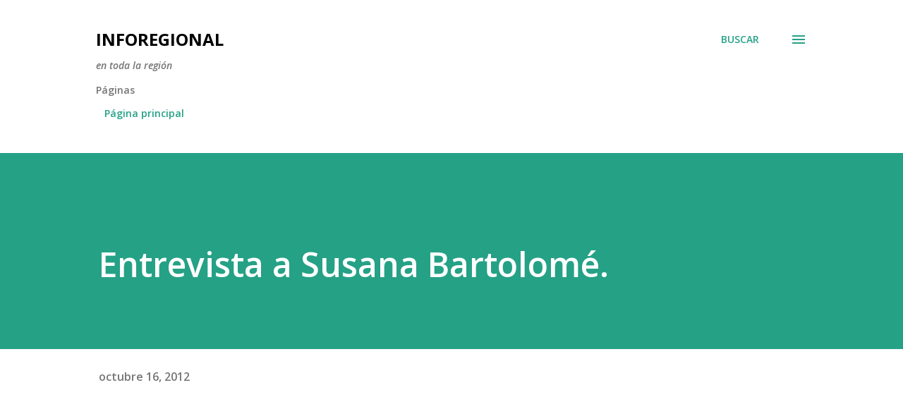

--- FILE ---
content_type: text/html; charset=utf-8
request_url: https://www.google.com/recaptcha/api2/aframe
body_size: 267
content:
<!DOCTYPE HTML><html><head><meta http-equiv="content-type" content="text/html; charset=UTF-8"></head><body><script nonce="_JgBgvc2dEZe4_WMBVpxgQ">/** Anti-fraud and anti-abuse applications only. See google.com/recaptcha */ try{var clients={'sodar':'https://pagead2.googlesyndication.com/pagead/sodar?'};window.addEventListener("message",function(a){try{if(a.source===window.parent){var b=JSON.parse(a.data);var c=clients[b['id']];if(c){var d=document.createElement('img');d.src=c+b['params']+'&rc='+(localStorage.getItem("rc::a")?sessionStorage.getItem("rc::b"):"");window.document.body.appendChild(d);sessionStorage.setItem("rc::e",parseInt(sessionStorage.getItem("rc::e")||0)+1);localStorage.setItem("rc::h",'1769120715603');}}}catch(b){}});window.parent.postMessage("_grecaptcha_ready", "*");}catch(b){}</script></body></html>